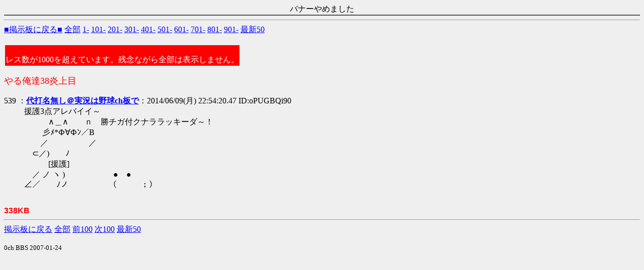

--- FILE ---
content_type: text/html
request_url: https://enjo.eek.jp/log/0ch/test/read.cgi/neta/1399683751/539
body_size: 2437
content:
<html><head><title>やる俺達38炎上目</title><meta http-equiv=Content-Type content="text/html;charset=sjis"></head><!--nobanner--><body bgcolor=#EFEFEF text=#000000 link=#0000FF alink=#FF0000 vlink=#AA0088>
<table border=1 cellspacing=7 cellpadding=3 width=100% bgcolor=#ccffcc align=center><CENTER>バナーやめました</CENTER>
</table>
<hr><a href="http://enjo.eek.jp/log/0ch/neta/">■掲示板に戻る■</a> <a href="http://enjo.eek.jp/log/0ch/test/read.cgi/neta/1399683751/">全部</a> <a href="http://enjo.eek.jp/log/0ch/test/read.cgi/neta/1399683751/1-100">1-</a> <a href="http://enjo.eek.jp/log/0ch/test/read.cgi/neta/1399683751/101-200">101-</a> <a href="http://enjo.eek.jp/log/0ch/test/read.cgi/neta/1399683751/201-300">201-</a> <a href="http://enjo.eek.jp/log/0ch/test/read.cgi/neta/1399683751/301-400">301-</a> <a href="http://enjo.eek.jp/log/0ch/test/read.cgi/neta/1399683751/401-500">401-</a> <a href="http://enjo.eek.jp/log/0ch/test/read.cgi/neta/1399683751/501-600">501-</a> <a href="http://enjo.eek.jp/log/0ch/test/read.cgi/neta/1399683751/601-700">601-</a> <a href="http://enjo.eek.jp/log/0ch/test/read.cgi/neta/1399683751/701-800">701-</a> <a href="http://enjo.eek.jp/log/0ch/test/read.cgi/neta/1399683751/801-900">801-</a> <a href="http://enjo.eek.jp/log/0ch/test/read.cgi/neta/1399683751/901-1000">901-</a> <a href="http://enjo.eek.jp/log/0ch/test/read.cgi/neta/1399683751/l50">最新50</a><br>
<br><table border=0><tr><td bgcolor=red><br><font color=white>レス数が1000を超えています。残念ながら全部は表示しません。</font><br></td></tr></table><dl><font color=#FF0000 size=+1>やる俺達38炎上目</font><br><br>
<dt>539 ：<a href="mailto:sage"><b>代打名無し＠実況は野球ch板で</b></a>：2014/06/09(月) 22:54:20.47 ID:oPUGBQi90</dt><dd> 援護3点アレバイイ～ <br> 　　　∧＿∧　　ｎ　勝チガ付クナララッキーダ～！ <br> 　　 彡ﾒ*Ф∀Фﾝ／B <br> 　　／　　　　　／ <br> 　⊂／)　　ﾉ <br> 　　　[援護] <br> 　／ ノ ヽ )　　　　　　●　● <br> ∠／　　ﾉノ　　　　　（　　　；） <br><br></dd>
</dl><font color=red face="Arial"><b>338KB</b></font><hr><a href="http://enjo.eek.jp/log/0ch/neta/">掲示板に戻る</a> <a href="http://enjo.eek.jp/log/0ch/test/read.cgi/neta/1399683751/">全部</a> <a href="http://enjo.eek.jp/log/0ch/test/read.cgi/neta/1399683751/439-539">前100</a> <a href="http://enjo.eek.jp/log/0ch/test/read.cgi/neta/1399683751/539-639">次100</a> <a href="http://enjo.eek.jp/log/0ch/test/read.cgi/neta/1399683751/l50">最新50</a><br>
<br><small>0ch BBS 2007-01-24</small></form></body></html>
